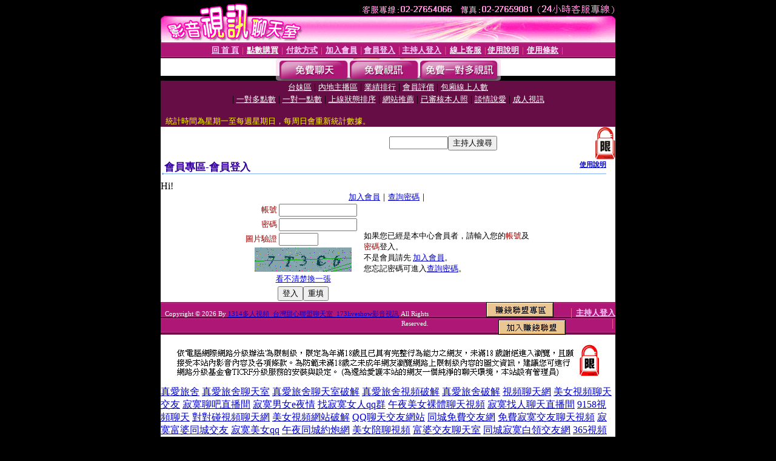

--- FILE ---
content_type: text/html; charset=Big5
request_url: http://w632.uhbgt.com/V4/?AID=188362&FID=454772&WEBID=AVSHOW
body_size: 394
content:
<script>alert('請先登入會員才能進入主播包廂')</script><script>location.href = '/index.phtml?PUT=up_logon&FID=454772';</script><form method='POST' action='https://tk638.com/GO/' name='forms' id='SSLforms'>
<input type='hidden' name='CONNECT_ID' value=''>
<input type='hidden' name='FID' value='454772'>
<input type='hidden' name='SID' value='relbibg7okn4lsvgvr3ume5ih1cb00ed'>
<input type='hidden' name='AID' value='188362'>
<input type='hidden' name='LTYPE' value='U'>
<input type='hidden' name='WURL' value='http://w632.uhbgt.com'>
</FORM><script Language='JavaScript'>document.getElementById('SSLforms').submit();self.window.focus();</script>